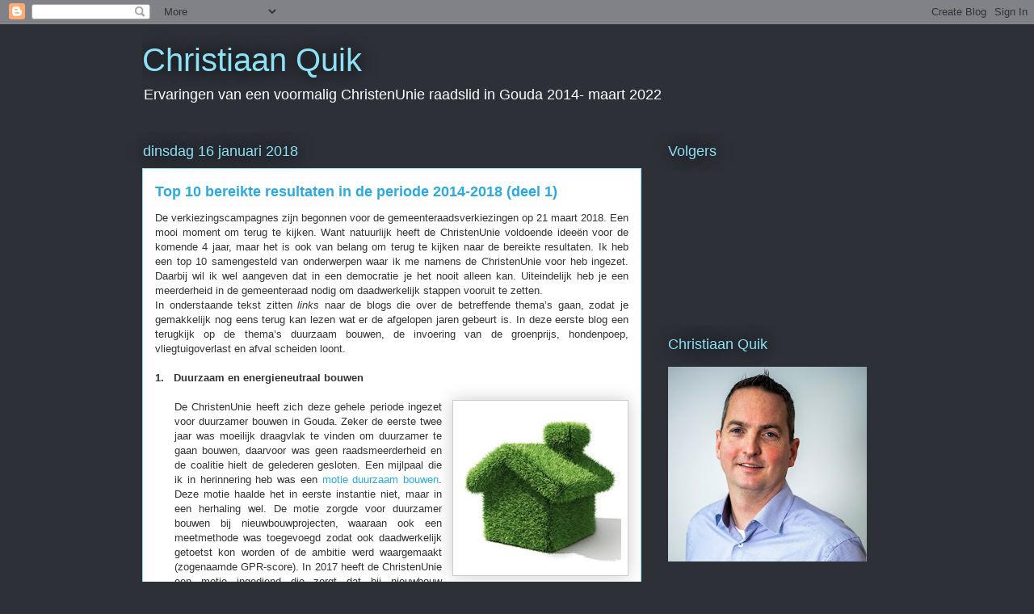

--- FILE ---
content_type: text/html; charset=UTF-8
request_url: http://christiaanquik.blogspot.com/2018/01/top-10-bereikte-resultaten-in-de.html
body_size: 16591
content:
<!DOCTYPE html>
<html class='v2' dir='ltr' lang='nl'>
<head>
<link href='https://www.blogger.com/static/v1/widgets/335934321-css_bundle_v2.css' rel='stylesheet' type='text/css'/>
<meta content='width=1100' name='viewport'/>
<meta content='text/html; charset=UTF-8' http-equiv='Content-Type'/>
<meta content='blogger' name='generator'/>
<link href='http://christiaanquik.blogspot.com/favicon.ico' rel='icon' type='image/x-icon'/>
<link href='http://christiaanquik.blogspot.com/2018/01/top-10-bereikte-resultaten-in-de.html' rel='canonical'/>
<link rel="alternate" type="application/atom+xml" title="Christiaan Quik - Atom" href="http://christiaanquik.blogspot.com/feeds/posts/default" />
<link rel="alternate" type="application/rss+xml" title="Christiaan Quik - RSS" href="http://christiaanquik.blogspot.com/feeds/posts/default?alt=rss" />
<link rel="service.post" type="application/atom+xml" title="Christiaan Quik - Atom" href="https://www.blogger.com/feeds/4309811991917756831/posts/default" />

<link rel="alternate" type="application/atom+xml" title="Christiaan Quik - Atom" href="http://christiaanquik.blogspot.com/feeds/2870701668549267386/comments/default" />
<!--Can't find substitution for tag [blog.ieCssRetrofitLinks]-->
<link href='https://blogger.googleusercontent.com/img/b/R29vZ2xl/AVvXsEgELdKSgDUxAwU6VaQ7JzsEL-99fNw5koZ3LgXgNNAFbmr_Xw_y7q7tSXMHtTXdH0WRmLAHeONaBmmvIXe-E8zP8tVQQJq3OP0LkxUchLC7hoW8Yl6AvXIoZxhNkAGX80nzuTk2KyPfM3Q-/s200/groen+huis.jpg' rel='image_src'/>
<meta content='http://christiaanquik.blogspot.com/2018/01/top-10-bereikte-resultaten-in-de.html' property='og:url'/>
<meta content='Top 10 bereikte resultaten in de periode 2014-2018 (deel 1)' property='og:title'/>
<meta content=' De verkiezingscampagnes zijn begonnen voor de gemeenteraadsverkiezingen op 21 maart 2018. Een mooi moment om terug te kijken. Want natuurli...' property='og:description'/>
<meta content='https://blogger.googleusercontent.com/img/b/R29vZ2xl/AVvXsEgELdKSgDUxAwU6VaQ7JzsEL-99fNw5koZ3LgXgNNAFbmr_Xw_y7q7tSXMHtTXdH0WRmLAHeONaBmmvIXe-E8zP8tVQQJq3OP0LkxUchLC7hoW8Yl6AvXIoZxhNkAGX80nzuTk2KyPfM3Q-/w1200-h630-p-k-no-nu/groen+huis.jpg' property='og:image'/>
<title>Christiaan Quik: Top 10 bereikte resultaten in de periode 2014-2018 (deel 1)</title>
<style id='page-skin-1' type='text/css'><!--
/*
-----------------------------------------------
Blogger Template Style
Name:     Awesome Inc.
Designer: Tina Chen
URL:      tinachen.org
----------------------------------------------- */
/* Content
----------------------------------------------- */
body {
font: normal normal 13px Arial, Tahoma, Helvetica, FreeSans, sans-serif;
color: #333333;
background: #2d3037 none repeat scroll top left;
}
html body .content-outer {
min-width: 0;
max-width: 100%;
width: 100%;
}
a:link {
text-decoration: none;
color: #29aae1;
}
a:visited {
text-decoration: none;
color: #015782;
}
a:hover {
text-decoration: underline;
color: #29aae1;
}
.body-fauxcolumn-outer .cap-top {
position: absolute;
z-index: 1;
height: 276px;
width: 100%;
background: transparent none repeat-x scroll top left;
_background-image: none;
}
/* Columns
----------------------------------------------- */
.content-inner {
padding: 0;
}
.header-inner .section {
margin: 0 16px;
}
.tabs-inner .section {
margin: 0 16px;
}
.main-inner {
padding-top: 55px;
}
.main-inner .column-center-inner,
.main-inner .column-left-inner,
.main-inner .column-right-inner {
padding: 0 5px;
}
*+html body .main-inner .column-center-inner {
margin-top: -55px;
}
#layout .main-inner .column-center-inner {
margin-top: 0;
}
/* Header
----------------------------------------------- */
.header-outer {
margin: 0 0 15px 0;
background: transparent none repeat scroll 0 0;
}
.Header h1 {
font: normal normal 40px Arial, Tahoma, Helvetica, FreeSans, sans-serif;
color: #8ce1f5;
text-shadow: 0 0 20px #000000;
}
.Header h1 a {
color: #8ce1f5;
}
.Header .description {
font: normal normal 18px Arial, Tahoma, Helvetica, FreeSans, sans-serif;
color: #ffffff;
}
.header-inner .Header .titlewrapper,
.header-inner .Header .descriptionwrapper {
padding-left: 0;
padding-right: 0;
margin-bottom: 0;
}
.header-inner .Header .titlewrapper {
padding-top: 22px;
}
/* Tabs
----------------------------------------------- */
.tabs-outer {
overflow: hidden;
position: relative;
background: #29aae1 url(//www.blogblog.com/1kt/awesomeinc/tabs_gradient_light.png) repeat scroll 0 0;
}
#layout .tabs-outer {
overflow: visible;
}
.tabs-cap-top, .tabs-cap-bottom {
position: absolute;
width: 100%;
border-top: 1px solid #2d3037;
}
.tabs-cap-bottom {
bottom: 0;
}
.tabs-inner .widget li a {
display: inline-block;
margin: 0;
padding: .6em 1.5em;
font: normal normal 13px Arial, Tahoma, Helvetica, FreeSans, sans-serif;
color: #ffffff;
border-top: 1px solid #2d3037;
border-bottom: 1px solid #2d3037;
border-left: 1px solid #2d3037;
height: 16px;
line-height: 16px;
}
.tabs-inner .widget li:last-child a {
border-right: 1px solid #2d3037;
}
.tabs-inner .widget li.selected a, .tabs-inner .widget li a:hover {
background: #01689c url(//www.blogblog.com/1kt/awesomeinc/tabs_gradient_light.png) repeat-x scroll 0 -100px;
color: #ffffff;
}
/* Headings
----------------------------------------------- */
h2 {
font: normal normal 18px Arial, Tahoma, Helvetica, FreeSans, sans-serif;
color: #8ce1f5;
}
/* Widgets
----------------------------------------------- */
.main-inner .section {
margin: 0 27px;
padding: 0;
}
.main-inner .column-left-outer,
.main-inner .column-right-outer {
margin-top: -3.3em;
}
#layout .main-inner .column-left-outer,
#layout .main-inner .column-right-outer {
margin-top: 0;
}
.main-inner .column-left-inner,
.main-inner .column-right-inner {
background: transparent none repeat 0 0;
-moz-box-shadow: 0 0 0 rgba(0, 0, 0, .2);
-webkit-box-shadow: 0 0 0 rgba(0, 0, 0, .2);
-goog-ms-box-shadow: 0 0 0 rgba(0, 0, 0, .2);
box-shadow: 0 0 0 rgba(0, 0, 0, .2);
-moz-border-radius: 0;
-webkit-border-radius: 0;
-goog-ms-border-radius: 0;
border-radius: 0;
}
#layout .main-inner .column-left-inner,
#layout .main-inner .column-right-inner {
margin-top: 0;
}
.sidebar .widget {
font: normal normal 13px Arial, Tahoma, Helvetica, FreeSans, sans-serif;
color: #ffffff;
}
.sidebar .widget a:link {
color: #29aae1;
}
.sidebar .widget a:visited {
color: #015782;
}
.sidebar .widget a:hover {
color: #29aae1;
}
.sidebar .widget h2 {
text-shadow: 0 0 20px #000000;
}
.main-inner .widget {
background-color: transparent;
border: 1px solid transparent;
padding: 0 0 15px;
margin: 20px -16px;
-moz-box-shadow: 0 0 0 rgba(0, 0, 0, .2);
-webkit-box-shadow: 0 0 0 rgba(0, 0, 0, .2);
-goog-ms-box-shadow: 0 0 0 rgba(0, 0, 0, .2);
box-shadow: 0 0 0 rgba(0, 0, 0, .2);
-moz-border-radius: 0;
-webkit-border-radius: 0;
-goog-ms-border-radius: 0;
border-radius: 0;
}
.main-inner .widget h2 {
margin: 0 -0;
padding: .6em 0 .5em;
border-bottom: 1px solid transparent;
}
.footer-inner .widget h2 {
padding: 0 0 .4em;
border-bottom: 1px solid transparent;
}
.main-inner .widget h2 + div, .footer-inner .widget h2 + div {
border-top: 0 solid transparent;
padding-top: 8px;
}
.main-inner .widget .widget-content {
margin: 0 -0;
padding: 7px 0 0;
}
.main-inner .widget ul, .main-inner .widget #ArchiveList ul.flat {
margin: -8px -15px 0;
padding: 0;
list-style: none;
}
.main-inner .widget #ArchiveList {
margin: -8px 0 0;
}
.main-inner .widget ul li, .main-inner .widget #ArchiveList ul.flat li {
padding: .5em 15px;
text-indent: 0;
color: #ffffff;
border-top: 0 solid transparent;
border-bottom: 1px solid transparent;
}
.main-inner .widget #ArchiveList ul li {
padding-top: .25em;
padding-bottom: .25em;
}
.main-inner .widget ul li:first-child, .main-inner .widget #ArchiveList ul.flat li:first-child {
border-top: none;
}
.main-inner .widget ul li:last-child, .main-inner .widget #ArchiveList ul.flat li:last-child {
border-bottom: none;
}
.post-body {
position: relative;
}
.main-inner .widget .post-body ul {
padding: 0 2.5em;
margin: .5em 0;
list-style: disc;
}
.main-inner .widget .post-body ul li {
padding: 0.25em 0;
margin-bottom: .25em;
color: #333333;
border: none;
}
.footer-inner .widget ul {
padding: 0;
list-style: none;
}
.widget .zippy {
color: #ffffff;
}
/* Posts
----------------------------------------------- */
body .main-inner .Blog {
padding: 0;
margin-bottom: 1em;
background-color: transparent;
border: none;
-moz-box-shadow: 0 0 0 rgba(0, 0, 0, 0);
-webkit-box-shadow: 0 0 0 rgba(0, 0, 0, 0);
-goog-ms-box-shadow: 0 0 0 rgba(0, 0, 0, 0);
box-shadow: 0 0 0 rgba(0, 0, 0, 0);
}
.main-inner .section:last-child .Blog:last-child {
padding: 0;
margin-bottom: 1em;
}
.main-inner .widget h2.date-header {
margin: 0 -15px 1px;
padding: 0 0 0 0;
font: normal normal 18px Arial, Tahoma, Helvetica, FreeSans, sans-serif;
color: #8ce1f5;
background: transparent none no-repeat fixed center center;
border-top: 0 solid transparent;
border-bottom: 1px solid transparent;
-moz-border-radius-topleft: 0;
-moz-border-radius-topright: 0;
-webkit-border-top-left-radius: 0;
-webkit-border-top-right-radius: 0;
border-top-left-radius: 0;
border-top-right-radius: 0;
position: absolute;
bottom: 100%;
left: 0;
text-shadow: 0 0 20px #000000;
}
.main-inner .widget h2.date-header span {
font: normal normal 18px Arial, Tahoma, Helvetica, FreeSans, sans-serif;
display: block;
padding: .5em 15px;
border-left: 0 solid transparent;
border-right: 0 solid transparent;
}
.date-outer {
position: relative;
margin: 55px 0 20px;
padding: 0 15px;
background-color: #ffffff;
border: 1px solid #8ce1f5;
-moz-box-shadow: 0 0 0 rgba(0, 0, 0, .2);
-webkit-box-shadow: 0 0 0 rgba(0, 0, 0, .2);
-goog-ms-box-shadow: 0 0 0 rgba(0, 0, 0, .2);
box-shadow: 0 0 0 rgba(0, 0, 0, .2);
-moz-border-radius: 0;
-webkit-border-radius: 0;
-goog-ms-border-radius: 0;
border-radius: 0;
}
.date-outer:first-child {
margin-top: 0;
}
.date-outer:last-child {
margin-bottom: 0;
-moz-border-radius-bottomleft: 0;
-moz-border-radius-bottomright: 0;
-webkit-border-bottom-left-radius: 0;
-webkit-border-bottom-right-radius: 0;
-goog-ms-border-bottom-left-radius: 0;
-goog-ms-border-bottom-right-radius: 0;
border-bottom-left-radius: 0;
border-bottom-right-radius: 0;
}
.date-posts {
margin: 0 -0;
padding: 0 0;
clear: both;
}
.post-outer, .inline-ad {
border-top: 1px solid #8ce1f5;
margin: 0 -0;
padding: 15px 0;
}
.post-outer {
padding-bottom: 10px;
}
.post-outer:first-child {
padding-top: 10px;
border-top: none;
}
.post-outer:last-child, .inline-ad:last-child {
border-bottom: none;
}
.post-body {
position: relative;
}
.post-body img {
padding: 8px;
background: #ffffff;
border: 1px solid #cccccc;
-moz-box-shadow: 0 0 20px rgba(0, 0, 0, .2);
-webkit-box-shadow: 0 0 20px rgba(0, 0, 0, .2);
box-shadow: 0 0 20px rgba(0, 0, 0, .2);
-moz-border-radius: 0;
-webkit-border-radius: 0;
border-radius: 0;
}
h3.post-title, h4 {
font: normal bold 18px Arial, Tahoma, Helvetica, FreeSans, sans-serif;
color: #29aae1;
}
h3.post-title a {
font: normal bold 18px Arial, Tahoma, Helvetica, FreeSans, sans-serif;
color: #29aae1;
}
h3.post-title a:hover {
color: #29aae1;
text-decoration: underline;
}
.post-header {
margin: 0 0 1em;
}
.post-body {
line-height: 1.4;
}
.post-outer h2 {
color: #333333;
}
.post-footer {
margin: 1.5em 0 0;
}
#blog-pager {
padding: 15px;
font-size: 120%;
background-color: transparent;
border: 1px solid transparent;
-moz-box-shadow: 0 0 0 rgba(0, 0, 0, .2);
-webkit-box-shadow: 0 0 0 rgba(0, 0, 0, .2);
-goog-ms-box-shadow: 0 0 0 rgba(0, 0, 0, .2);
box-shadow: 0 0 0 rgba(0, 0, 0, .2);
-moz-border-radius: 0;
-webkit-border-radius: 0;
-goog-ms-border-radius: 0;
border-radius: 0;
-moz-border-radius-topleft: 0;
-moz-border-radius-topright: 0;
-webkit-border-top-left-radius: 0;
-webkit-border-top-right-radius: 0;
-goog-ms-border-top-left-radius: 0;
-goog-ms-border-top-right-radius: 0;
border-top-left-radius: 0;
border-top-right-radius-topright: 0;
margin-top: 0;
}
.blog-feeds, .post-feeds {
margin: 1em 0;
text-align: center;
color: #ffffff;
}
.blog-feeds a, .post-feeds a {
color: #29aae1;
}
.blog-feeds a:visited, .post-feeds a:visited {
color: #015782;
}
.blog-feeds a:hover, .post-feeds a:hover {
color: #29aae1;
}
.post-outer .comments {
margin-top: 2em;
}
/* Comments
----------------------------------------------- */
.comments .comments-content .icon.blog-author {
background-repeat: no-repeat;
background-image: url([data-uri]);
}
.comments .comments-content .loadmore a {
border-top: 1px solid #2d3037;
border-bottom: 1px solid #2d3037;
}
.comments .continue {
border-top: 2px solid #2d3037;
}
/* Footer
----------------------------------------------- */
.footer-outer {
margin: -0 0 -1px;
padding: 0 0 0;
color: #ffffff;
overflow: hidden;
}
.footer-fauxborder-left {
border-top: 1px solid transparent;
background: transparent none repeat scroll 0 0;
-moz-box-shadow: 0 0 0 rgba(0, 0, 0, .2);
-webkit-box-shadow: 0 0 0 rgba(0, 0, 0, .2);
-goog-ms-box-shadow: 0 0 0 rgba(0, 0, 0, .2);
box-shadow: 0 0 0 rgba(0, 0, 0, .2);
margin: 0 -0;
}
/* Mobile
----------------------------------------------- */
body.mobile {
background-size: auto;
}
.mobile .body-fauxcolumn-outer {
background: transparent none repeat scroll top left;
}
*+html body.mobile .main-inner .column-center-inner {
margin-top: 0;
}
.mobile .main-inner .widget {
padding: 0 0 15px;
}
.mobile .main-inner .widget h2 + div,
.mobile .footer-inner .widget h2 + div {
border-top: none;
padding-top: 0;
}
.mobile .footer-inner .widget h2 {
padding: 0.5em 0;
border-bottom: none;
}
.mobile .main-inner .widget .widget-content {
margin: 0;
padding: 7px 0 0;
}
.mobile .main-inner .widget ul,
.mobile .main-inner .widget #ArchiveList ul.flat {
margin: 0 -15px 0;
}
.mobile .main-inner .widget h2.date-header {
left: 0;
}
.mobile .date-header span {
padding: 0.4em 0;
}
.mobile .date-outer:first-child {
margin-bottom: 0;
border: 1px solid #8ce1f5;
-moz-border-radius-topleft: 0;
-moz-border-radius-topright: 0;
-webkit-border-top-left-radius: 0;
-webkit-border-top-right-radius: 0;
-goog-ms-border-top-left-radius: 0;
-goog-ms-border-top-right-radius: 0;
border-top-left-radius: 0;
border-top-right-radius: 0;
}
.mobile .date-outer {
border-color: #8ce1f5;
border-width: 0 1px 1px;
}
.mobile .date-outer:last-child {
margin-bottom: 0;
}
.mobile .main-inner {
padding: 0;
}
.mobile .header-inner .section {
margin: 0;
}
.mobile .post-outer, .mobile .inline-ad {
padding: 5px 0;
}
.mobile .tabs-inner .section {
margin: 0 10px;
}
.mobile .main-inner .widget h2 {
margin: 0;
padding: 0;
}
.mobile .main-inner .widget h2.date-header span {
padding: 0;
}
.mobile .main-inner .widget .widget-content {
margin: 0;
padding: 7px 0 0;
}
.mobile #blog-pager {
border: 1px solid transparent;
background: transparent none repeat scroll 0 0;
}
.mobile .main-inner .column-left-inner,
.mobile .main-inner .column-right-inner {
background: transparent none repeat 0 0;
-moz-box-shadow: none;
-webkit-box-shadow: none;
-goog-ms-box-shadow: none;
box-shadow: none;
}
.mobile .date-posts {
margin: 0;
padding: 0;
}
.mobile .footer-fauxborder-left {
margin: 0;
border-top: inherit;
}
.mobile .main-inner .section:last-child .Blog:last-child {
margin-bottom: 0;
}
.mobile-index-contents {
color: #333333;
}
.mobile .mobile-link-button {
background: #29aae1 url(//www.blogblog.com/1kt/awesomeinc/tabs_gradient_light.png) repeat scroll 0 0;
}
.mobile-link-button a:link, .mobile-link-button a:visited {
color: #ffffff;
}
.mobile .tabs-inner .PageList .widget-content {
background: transparent;
border-top: 1px solid;
border-color: #2d3037;
color: #ffffff;
}
.mobile .tabs-inner .PageList .widget-content .pagelist-arrow {
border-left: 1px solid #2d3037;
}

--></style>
<style id='template-skin-1' type='text/css'><!--
body {
min-width: 960px;
}
.content-outer, .content-fauxcolumn-outer, .region-inner {
min-width: 960px;
max-width: 960px;
_width: 960px;
}
.main-inner .columns {
padding-left: 0;
padding-right: 310px;
}
.main-inner .fauxcolumn-center-outer {
left: 0;
right: 310px;
/* IE6 does not respect left and right together */
_width: expression(this.parentNode.offsetWidth -
parseInt("0") -
parseInt("310px") + 'px');
}
.main-inner .fauxcolumn-left-outer {
width: 0;
}
.main-inner .fauxcolumn-right-outer {
width: 310px;
}
.main-inner .column-left-outer {
width: 0;
right: 100%;
margin-left: -0;
}
.main-inner .column-right-outer {
width: 310px;
margin-right: -310px;
}
#layout {
min-width: 0;
}
#layout .content-outer {
min-width: 0;
width: 800px;
}
#layout .region-inner {
min-width: 0;
width: auto;
}
body#layout div.add_widget {
padding: 8px;
}
body#layout div.add_widget a {
margin-left: 32px;
}
--></style>
<script type='text/javascript'>
        (function(i,s,o,g,r,a,m){i['GoogleAnalyticsObject']=r;i[r]=i[r]||function(){
        (i[r].q=i[r].q||[]).push(arguments)},i[r].l=1*new Date();a=s.createElement(o),
        m=s.getElementsByTagName(o)[0];a.async=1;a.src=g;m.parentNode.insertBefore(a,m)
        })(window,document,'script','https://www.google-analytics.com/analytics.js','ga');
        ga('create', 'UA-64976223-1', 'auto', 'blogger');
        ga('blogger.send', 'pageview');
      </script>
<link href='https://www.blogger.com/dyn-css/authorization.css?targetBlogID=4309811991917756831&amp;zx=969ad38e-494d-44c0-8ffd-cc7117044a27' media='none' onload='if(media!=&#39;all&#39;)media=&#39;all&#39;' rel='stylesheet'/><noscript><link href='https://www.blogger.com/dyn-css/authorization.css?targetBlogID=4309811991917756831&amp;zx=969ad38e-494d-44c0-8ffd-cc7117044a27' rel='stylesheet'/></noscript>
<meta name='google-adsense-platform-account' content='ca-host-pub-1556223355139109'/>
<meta name='google-adsense-platform-domain' content='blogspot.com'/>

</head>
<body class='loading variant-icy'>
<div class='navbar section' id='navbar' name='Navbar'><div class='widget Navbar' data-version='1' id='Navbar1'><script type="text/javascript">
    function setAttributeOnload(object, attribute, val) {
      if(window.addEventListener) {
        window.addEventListener('load',
          function(){ object[attribute] = val; }, false);
      } else {
        window.attachEvent('onload', function(){ object[attribute] = val; });
      }
    }
  </script>
<div id="navbar-iframe-container"></div>
<script type="text/javascript" src="https://apis.google.com/js/platform.js"></script>
<script type="text/javascript">
      gapi.load("gapi.iframes:gapi.iframes.style.bubble", function() {
        if (gapi.iframes && gapi.iframes.getContext) {
          gapi.iframes.getContext().openChild({
              url: 'https://www.blogger.com/navbar/4309811991917756831?po\x3d2870701668549267386\x26origin\x3dhttp://christiaanquik.blogspot.com',
              where: document.getElementById("navbar-iframe-container"),
              id: "navbar-iframe"
          });
        }
      });
    </script><script type="text/javascript">
(function() {
var script = document.createElement('script');
script.type = 'text/javascript';
script.src = '//pagead2.googlesyndication.com/pagead/js/google_top_exp.js';
var head = document.getElementsByTagName('head')[0];
if (head) {
head.appendChild(script);
}})();
</script>
</div></div>
<div class='body-fauxcolumns'>
<div class='fauxcolumn-outer body-fauxcolumn-outer'>
<div class='cap-top'>
<div class='cap-left'></div>
<div class='cap-right'></div>
</div>
<div class='fauxborder-left'>
<div class='fauxborder-right'></div>
<div class='fauxcolumn-inner'>
</div>
</div>
<div class='cap-bottom'>
<div class='cap-left'></div>
<div class='cap-right'></div>
</div>
</div>
</div>
<div class='content'>
<div class='content-fauxcolumns'>
<div class='fauxcolumn-outer content-fauxcolumn-outer'>
<div class='cap-top'>
<div class='cap-left'></div>
<div class='cap-right'></div>
</div>
<div class='fauxborder-left'>
<div class='fauxborder-right'></div>
<div class='fauxcolumn-inner'>
</div>
</div>
<div class='cap-bottom'>
<div class='cap-left'></div>
<div class='cap-right'></div>
</div>
</div>
</div>
<div class='content-outer'>
<div class='content-cap-top cap-top'>
<div class='cap-left'></div>
<div class='cap-right'></div>
</div>
<div class='fauxborder-left content-fauxborder-left'>
<div class='fauxborder-right content-fauxborder-right'></div>
<div class='content-inner'>
<header>
<div class='header-outer'>
<div class='header-cap-top cap-top'>
<div class='cap-left'></div>
<div class='cap-right'></div>
</div>
<div class='fauxborder-left header-fauxborder-left'>
<div class='fauxborder-right header-fauxborder-right'></div>
<div class='region-inner header-inner'>
<div class='header section' id='header' name='Koptekst'><div class='widget Header' data-version='1' id='Header1'>
<div id='header-inner'>
<div class='titlewrapper'>
<h1 class='title'>
<a href='http://christiaanquik.blogspot.com/'>
Christiaan Quik
</a>
</h1>
</div>
<div class='descriptionwrapper'>
<p class='description'><span>Ervaringen van een voormalig ChristenUnie raadslid in Gouda 2014- maart 2022</span></p>
</div>
</div>
</div></div>
</div>
</div>
<div class='header-cap-bottom cap-bottom'>
<div class='cap-left'></div>
<div class='cap-right'></div>
</div>
</div>
</header>
<div class='tabs-outer'>
<div class='tabs-cap-top cap-top'>
<div class='cap-left'></div>
<div class='cap-right'></div>
</div>
<div class='fauxborder-left tabs-fauxborder-left'>
<div class='fauxborder-right tabs-fauxborder-right'></div>
<div class='region-inner tabs-inner'>
<div class='tabs no-items section' id='crosscol' name='Alle kolommen'></div>
<div class='tabs no-items section' id='crosscol-overflow' name='Cross-Column 2'></div>
</div>
</div>
<div class='tabs-cap-bottom cap-bottom'>
<div class='cap-left'></div>
<div class='cap-right'></div>
</div>
</div>
<div class='main-outer'>
<div class='main-cap-top cap-top'>
<div class='cap-left'></div>
<div class='cap-right'></div>
</div>
<div class='fauxborder-left main-fauxborder-left'>
<div class='fauxborder-right main-fauxborder-right'></div>
<div class='region-inner main-inner'>
<div class='columns fauxcolumns'>
<div class='fauxcolumn-outer fauxcolumn-center-outer'>
<div class='cap-top'>
<div class='cap-left'></div>
<div class='cap-right'></div>
</div>
<div class='fauxborder-left'>
<div class='fauxborder-right'></div>
<div class='fauxcolumn-inner'>
</div>
</div>
<div class='cap-bottom'>
<div class='cap-left'></div>
<div class='cap-right'></div>
</div>
</div>
<div class='fauxcolumn-outer fauxcolumn-left-outer'>
<div class='cap-top'>
<div class='cap-left'></div>
<div class='cap-right'></div>
</div>
<div class='fauxborder-left'>
<div class='fauxborder-right'></div>
<div class='fauxcolumn-inner'>
</div>
</div>
<div class='cap-bottom'>
<div class='cap-left'></div>
<div class='cap-right'></div>
</div>
</div>
<div class='fauxcolumn-outer fauxcolumn-right-outer'>
<div class='cap-top'>
<div class='cap-left'></div>
<div class='cap-right'></div>
</div>
<div class='fauxborder-left'>
<div class='fauxborder-right'></div>
<div class='fauxcolumn-inner'>
</div>
</div>
<div class='cap-bottom'>
<div class='cap-left'></div>
<div class='cap-right'></div>
</div>
</div>
<!-- corrects IE6 width calculation -->
<div class='columns-inner'>
<div class='column-center-outer'>
<div class='column-center-inner'>
<div class='main section' id='main' name='Algemeen'><div class='widget Blog' data-version='1' id='Blog1'>
<div class='blog-posts hfeed'>

          <div class="date-outer">
        
<h2 class='date-header'><span>dinsdag 16 januari 2018</span></h2>

          <div class="date-posts">
        
<div class='post-outer'>
<div class='post hentry uncustomized-post-template' itemprop='blogPost' itemscope='itemscope' itemtype='http://schema.org/BlogPosting'>
<meta content='https://blogger.googleusercontent.com/img/b/R29vZ2xl/AVvXsEgELdKSgDUxAwU6VaQ7JzsEL-99fNw5koZ3LgXgNNAFbmr_Xw_y7q7tSXMHtTXdH0WRmLAHeONaBmmvIXe-E8zP8tVQQJq3OP0LkxUchLC7hoW8Yl6AvXIoZxhNkAGX80nzuTk2KyPfM3Q-/s200/groen+huis.jpg' itemprop='image_url'/>
<meta content='4309811991917756831' itemprop='blogId'/>
<meta content='2870701668549267386' itemprop='postId'/>
<a name='2870701668549267386'></a>
<h3 class='post-title entry-title' itemprop='name'>
Top 10 bereikte resultaten in de periode 2014-2018 (deel 1)
</h3>
<div class='post-header'>
<div class='post-header-line-1'></div>
</div>
<div class='post-body entry-content' id='post-body-2870701668549267386' itemprop='description articleBody'>
<div style="text-align: justify;">
<!--[if gte mso 9]><xml>
 <o:OfficeDocumentSettings>
  <o:RelyOnVML/>
  <o:AllowPNG/>
 </o:OfficeDocumentSettings>
</xml><![endif]--><span style="font-size: small;"><span style="font-family: &quot;verdana&quot; , sans-serif;"><span style="line-height: 115%;">De verkiezingscampagnes zijn
begonnen voor de gemeenteraadsverkiezingen op 21 maart 2018. Een mooi moment om
terug te kijken. Want natuurlijk heeft de ChristenUnie voldoende ideeën voor de
komende 4 jaar, maar het is ook van belang om terug te kijken naar de bereikte
resultaten. Ik heb een top 10 samengesteld van onderwerpen waar ik me namens de ChristenUnie voor heb ingezet. Daarbij wil ik wel aangeven dat in een democratie
je het nooit alleen kan. Uiteindelijk heb je een meerderheid in de gemeenteraad
nodig om daadwerkelijk stappen vooruit te zetten.&nbsp;</span></span></span></div>
<div style="text-align: justify;">
<span style="font-size: small;"><span style="font-family: &quot;verdana&quot; , sans-serif;"><span style="line-height: 115%;">In onderstaande tekst zitten
<i>links</i> naar de blogs die over de betreffende thema&#8217;s gaan, zodat je gemakkelijk
nog eens terug kan lezen wat er de afgelopen jaren gebeurt is. In deze eerste
blog een terugkijk op de thema&#8217;s duurzaam bouwen, de invoering van de
groenprijs, hondenpoep, vliegtuigoverlast en afval scheiden loont. </span></span></span></div>
<span style="font-size: small;"><span style="font-family: &quot;verdana&quot; , sans-serif;">

</span></span><br />
<div class="MsoListParagraph" style="margin-left: 18pt; text-align: justify; text-indent: -18pt;">
<span style="font-size: small;"><span style="font-family: &quot;verdana&quot; , sans-serif;"><b>1.<span style="font-feature-settings: normal; font-kerning: auto; font-language-override: normal; font-size-adjust: none; font-stretch: normal; font-variant: normal; font-weight: normal; line-height: normal;">&nbsp;&nbsp; </span></b><b>Duurzaam en energieneutraal bouwen</b></span></span></div>
<span style="font-size: small;"><span style="font-family: &quot;verdana&quot; , sans-serif;">

</span></span><br />
<div class="MsoListParagraph" style="margin-left: 18pt; text-align: justify;">
<a href="https://blogger.googleusercontent.com/img/b/R29vZ2xl/AVvXsEgELdKSgDUxAwU6VaQ7JzsEL-99fNw5koZ3LgXgNNAFbmr_Xw_y7q7tSXMHtTXdH0WRmLAHeONaBmmvIXe-E8zP8tVQQJq3OP0LkxUchLC7hoW8Yl6AvXIoZxhNkAGX80nzuTk2KyPfM3Q-/s1600/groen+huis.jpg" imageanchor="1" style="clear: right; float: right; margin-bottom: 1em; margin-left: 1em;"><img border="0" data-original-height="274" data-original-width="274" height="200" src="https://blogger.googleusercontent.com/img/b/R29vZ2xl/AVvXsEgELdKSgDUxAwU6VaQ7JzsEL-99fNw5koZ3LgXgNNAFbmr_Xw_y7q7tSXMHtTXdH0WRmLAHeONaBmmvIXe-E8zP8tVQQJq3OP0LkxUchLC7hoW8Yl6AvXIoZxhNkAGX80nzuTk2KyPfM3Q-/s200/groen+huis.jpg" width="200" /></a><span style="font-size: small;"><span style="font-family: &quot;verdana&quot; , sans-serif;">De ChristenUnie heeft zich
deze gehele periode ingezet voor duurzamer bouwen in Gouda. Zeker de eerste
twee jaar was moeilijk draagvlak te vinden om duurzamer te gaan bouwen,
daarvoor was geen raadsmeerderheid en de coalitie hielt de gelederen gesloten. Een
mijlpaal die ik in herinnering heb was een <a href="http://christiaanquik.blogspot.nl/2015/12/we-gaan-duurzamer-bouwen-in-gouda.html">motie duurzaam
bouwen</a>. Deze motie haalde het in eerste instantie niet, maar in een
herhaling wel. De motie zorgde voor duurzamer bouwen bij nieuwbouwprojecten,
waaraan ook een meetmethode was toegevoegd zodat ook daadwerkelijk getoetst kon
worden of de ambitie werd waargemaakt (zogenaamde GPR-score). In 2017 heeft de ChristenUnie een motie ingediend die zorgt dat bij nieuwbouw <a href="http://christiaanquik.blogspot.nl/2017/12/energieneutraal-bouwen-in-gouda.html">energieneutraal
bouwen</a> het
uitgangspunt is.</span></span></div>
<div class="MsoListParagraph" style="margin-left: 18pt; text-align: justify;">
<span style="font-size: small;"><span style="font-family: &quot;verdana&quot; , sans-serif;"></span></span></div>
<br />
<span style="font-size: small;"><span style="font-family: &quot;verdana&quot; , sans-serif;">

</span></span><br />
<div class="MsoListParagraph" style="margin-left: 18pt; text-align: justify; text-indent: -18pt;">
<span style="font-size: small;"><span style="font-family: &quot;verdana&quot; , sans-serif;"><b>2.<span style="font-feature-settings: normal; font-kerning: auto; font-language-override: normal; font-size-adjust: none; font-stretch: normal; font-variant: normal; font-weight: normal; line-height: normal;">&nbsp;&nbsp; </span></b><b>Groenprijs voor burgerinitiatieven</b></span></span></div>
<span style="font-size: small;"><span style="font-family: &quot;verdana&quot; , sans-serif;">

</span></span><br />
<div class="MsoNormal" style="margin-left: 17.4pt; text-align: justify;">
<span style="font-size: small;"><span style="font-family: &quot;verdana&quot; , sans-serif;"><span style="line-height: 115%;">Op 29 april 2015 was een motie van de ChristenUnie hierover in de gemeenteraad
aangenomen. Deze motie riep op om een </span><a href="http://christiaanquik.blogspot.nl/2017/12/goudse-groenprijs-2017-en-de-winnaar-is.html"><span style="line-height: 115%;">jaarlijkse groenprijs</span></a><span style="line-height: 115%;"> te
initiëren voor het beste burgerinitiatief groenonderhoud. Tevens was het doel het
project &#8216;Groen moet je doen&#8217; een impuls te geven door de publiciteit te
vergroten.</span><b><span style="line-height: 115%;"> </span></b><span style="line-height: 115%;">Doel van het invoeren van een
groenprijs was om de mensen die zich vrijwillig inzetten voor een mooier en
groener Gouda in het zonnetje te zetten. En wat tijdens de eerste
prijsuitreiking in 2017 bleek is dat zeker niet het enige wat dit project
oplevert. Op alle drie de locaties waar een groenprijs is uitgedeeld bleek het
met elkaar samenwerken nog belangrijker te zijn!&nbsp;</span></span></span></div>
<div class="MsoNormal" style="margin-left: 17.4pt; text-align: justify;">
<br /></div>
<div class="separator" style="clear: both; text-align: center;">
<a href="https://blogger.googleusercontent.com/img/b/R29vZ2xl/AVvXsEjJACzSumF-y5jKJWofUJWtnZvZi41t0gMdrs2dxUBrw1Sg3p1KFe_de6Rh2o-5QU4VAQtFRSNAwt9yOD83n8LzOohSo6q_mHXZzJl4nSki2VDL_LYeGnKeBZeUkAhii06p5-BVgStad2Xx/s1600/groenprijs.jpg" imageanchor="1" style="margin-left: 1em; margin-right: 1em;"><img border="0" data-original-height="900" data-original-width="1200" height="240" src="https://blogger.googleusercontent.com/img/b/R29vZ2xl/AVvXsEjJACzSumF-y5jKJWofUJWtnZvZi41t0gMdrs2dxUBrw1Sg3p1KFe_de6Rh2o-5QU4VAQtFRSNAwt9yOD83n8LzOohSo6q_mHXZzJl4nSki2VDL_LYeGnKeBZeUkAhii06p5-BVgStad2Xx/s320/groenprijs.jpg" width="320" /></a></div>
<div class="MsoNormal" style="margin-left: 17.4pt; text-align: justify;">
<br /></div>
<span style="font-size: small;"><span style="font-family: &quot;verdana&quot; , sans-serif;">

</span></span><br />
<div class="MsoListParagraph" style="margin-left: 18pt; text-align: justify; text-indent: -18pt;">
<span style="font-size: small;"><span style="font-family: &quot;verdana&quot; , sans-serif;"><b>3.<span style="font-feature-settings: normal; font-kerning: auto; font-language-override: normal; font-size-adjust: none; font-stretch: normal; font-variant: normal; font-weight: normal; line-height: normal;">&nbsp;&nbsp; </span></b><b>Verminderen overlast hondenpoep</b></span></span></div>
<span style="font-size: small;"><span style="font-family: &quot;verdana&quot; , sans-serif;">

</span></span><br />
<div class="MsoListParagraph" style="margin-left: 18pt; text-align: justify;">
<a href="https://blogger.googleusercontent.com/img/b/R29vZ2xl/AVvXsEjl0-1cIiDjJaM5tuTvFnkXlR4DCzAzA8bQuVgv5Xu9Y9b-V2eiX8s2Ovd2CKa5gGpIoBJvM7zRVkivjgW93_l0QAYXjT-daZ-J28vkTAPd7KajQpHTK-Oc3e0UPWj7LzXceINFFlxwA_53/s1600/index.jpg" imageanchor="1" style="clear: right; float: right; margin-bottom: 1em; margin-left: 1em;"><img border="0" data-original-height="605" data-original-width="908" height="133" src="https://blogger.googleusercontent.com/img/b/R29vZ2xl/AVvXsEjl0-1cIiDjJaM5tuTvFnkXlR4DCzAzA8bQuVgv5Xu9Y9b-V2eiX8s2Ovd2CKa5gGpIoBJvM7zRVkivjgW93_l0QAYXjT-daZ-J28vkTAPd7KajQpHTK-Oc3e0UPWj7LzXceINFFlxwA_53/s200/index.jpg" width="200" /></a><span style="font-size: small;"><span style="font-family: &quot;verdana&quot; , sans-serif;">In het voorjaar van 2016 heb
ik namens de ChristenUnie gewerkt aan het project &#8216;kakje in een
zakje&#8217;. </span></span><span style="font-size: small;"><span style="font-family: &quot;verdana&quot; , sans-serif;">We hebben veel reacties gekregen en deze reacties hebben we verwerkt in een kaart waar de
probleemplekken op stonden. Met deze verbeterpunten is de ChristenUnie naar de gemeente
gegaan. </span></span><span style="font-size: small;"><span style="font-family: &quot;verdana&quot; , sans-serif;">Dit heeft geleidt tot een <a href="http://christiaanquik.blogspot.nl/2016/05/kakje-in-een-zakje-wat-kan-er-beter.html">8-tal
verbeterpunten</a>.&nbsp;&nbsp;</span></span><br />
<span style="font-size: small;"><span style="font-family: &quot;verdana&quot; , sans-serif;">&nbsp;Ik heb zelf het idee dat de actie geholpen heeft en de overlast op
sommige plekken verminderd is. Toch heb ik of één van mijn kinderen nog steeds te vaak hondenpoep aan onze schoenen. Wellicht is deze actie in de
komende vier jaar nogmaals nodig, maar ik hoop dat natuurlijk niet!&nbsp;</span></span></div>
<div class="MsoListParagraph" style="margin-left: 18pt; text-align: justify;">
<br /></div>
<span style="font-size: small;"><span style="font-family: &quot;verdana&quot; , sans-serif;">

</span></span><br />
<div class="MsoListParagraph" style="margin-left: 18pt; text-align: justify; text-indent: -18pt;">
<span style="font-size: small;"><span style="font-family: &quot;verdana&quot; , sans-serif;"><b>4.<span style="font-feature-settings: normal; font-kerning: auto; font-language-override: normal; font-size-adjust: none; font-stretch: normal; font-variant: normal; font-weight: normal; line-height: normal;">&nbsp;&nbsp; </span></b><b>Vliegtuigoverlast aangepakt!</b></span></span></div>
<span style="font-size: small;"><span style="font-family: &quot;verdana&quot; , sans-serif;">

</span></span><br />
<div class="MsoListParagraph" style="margin-left: 18pt; text-align: justify;">
<span style="font-size: small;"><span style="font-family: &quot;verdana&quot; , sans-serif;">Vanaf het begin van deze
raadsperiode heeft de ChristenUnie aandacht gevraagd voor <a href="http://christiaanquik.blogspot.nl/2014/09/vliegtuigen-boven-gouda.html">vliegtuigoverlast</a>. Toen ik in blogs hierover begon, vroeg
iedereen zich af of ik niets beters te doen had. Twee jaar later resulteerde
dit onderwerp in een <a href="http://christiaanquik.blogspot.nl/2017/04/vliegtuigen-boven-gouda-zorgen-zijn.html">motie
vliegtuigoverlast van de ChristenUnie waar voldoende steun voor kwam</a>. Voortschrijdend inzicht
zullen we maar zeggen! En we zijn er wat betreft dit onderwerp nog niet, de
overlast neemt steeds verder toe door een toename van vluchten boven Gouda. De ChristenUnie zal zich voor dit onderwerp in blijven zetten!</span></span></div>
<div class="MsoListParagraph" style="margin-left: 18pt; text-align: justify;">
<span style="font-size: small;"><span style="font-family: &quot;verdana&quot; , sans-serif;"></span></span></div>
<div class="separator" style="clear: both; text-align: center;">
<span style="font-size: small;"><a href="https://blogger.googleusercontent.com/img/b/R29vZ2xl/AVvXsEgzjwxWzISzlSdpxr2ycnT30QiFsWFew3z5nvnieNoZ9oEuUDulj55tvp5TBXZ-ZAtyQfOC91euVDlpH4TjPRyrxANfjafy9etOMN2U0Gn8nvyzHXbZ9F6jdGWGzCy_jjmee6KZ2lMO-UsB/s1600/vliegtuig+Theo.jpg" imageanchor="1" style="margin-left: 1em; margin-right: 1em;"><img border="0" data-original-height="1066" data-original-width="1600" height="213" src="https://blogger.googleusercontent.com/img/b/R29vZ2xl/AVvXsEgzjwxWzISzlSdpxr2ycnT30QiFsWFew3z5nvnieNoZ9oEuUDulj55tvp5TBXZ-ZAtyQfOC91euVDlpH4TjPRyrxANfjafy9etOMN2U0Gn8nvyzHXbZ9F6jdGWGzCy_jjmee6KZ2lMO-UsB/s320/vliegtuig+Theo.jpg" width="320" /></a></span></div>
<br />
<span style="font-size: small;"><span style="font-family: &quot;verdana&quot; , sans-serif;">

</span></span><br />
<div class="MsoListParagraph" style="margin-left: 18pt; text-align: justify; text-indent: -18pt;">
<span style="font-size: small;"><span style="font-family: &quot;verdana&quot; , sans-serif;"><b>5.<span style="font-feature-settings: normal; font-kerning: auto; font-language-override: normal; font-size-adjust: none; font-stretch: normal; font-variant: normal; font-weight: normal; line-height: normal;">&nbsp;&nbsp;
</span></b><b>Afval
scheiden loont</b></span></span></div>
<span style="font-size: small;"><span style="font-family: &quot;verdana&quot; , sans-serif;">

</span></span><br />
<div class="MsoListParagraph" style="margin-left: 18pt; text-align: justify;">
<a href="https://blogger.googleusercontent.com/img/b/R29vZ2xl/AVvXsEhZZQWLTa5dP67__e4X1ximYJGq-YuK_y3dYZ_GwYlGSgF9Pzj-7z7BfHSlyHSy8QINyKdBx6SG9aqM-4AsIoGOrARFiwRW18pyAHgMu3tG1jr7oJEK8WIzKUx0wh45dz73u4Prfka0jjBK/s1600/recycle.jpg" imageanchor="1" style="clear: right; float: right; margin-bottom: 1em; margin-left: 1em;"><img border="0" data-original-height="204" data-original-width="204" src="https://blogger.googleusercontent.com/img/b/R29vZ2xl/AVvXsEhZZQWLTa5dP67__e4X1ximYJGq-YuK_y3dYZ_GwYlGSgF9Pzj-7z7BfHSlyHSy8QINyKdBx6SG9aqM-4AsIoGOrARFiwRW18pyAHgMu3tG1jr7oJEK8WIzKUx0wh45dz73u4Prfka0jjBK/s1600/recycle.jpg" /></a><span style="font-size: small;"><span style="font-family: &quot;verdana&quot; , sans-serif;">De ChristenUnie heeft zich
mede ingezet voor het invoeren van <a href="http://christiaanquik.blogspot.nl/2015/10/de-vervuiler-betaald-omgekeerd.html">afval scheiden
loont</a>. Een
goede invoering van dit systeem kan alleen als de communicatie voldoende is en
de afval goed wordt opgehaald. We hebben daar meermaals aandacht voor gevraagd.
Het systeem is goed, de uitvoering en communicatie naar de inwoners kan en moet
beter! </span></span></div>
<span style="font-size: small;"><span style="font-family: &quot;verdana&quot; , sans-serif;">

</span></span><br />
<div class="MsoListParagraph" style="margin-left: 18pt; text-align: justify;">
<span style="font-size: small;"><span style="font-family: &quot;verdana&quot; , sans-serif;">Daarnaast zijn we gekomen met
het idee om bij <a href="http://christiaanquik.blogspot.nl/2015/07/afvalbrengstation-gouda-samen-met.html">het
afvalbrengstation een kringloopwinkel toe te voegen</a>, hebben we aandacht gevraagd
voor <a href="http://christiaanquik.blogspot.nl/2015/09/het-inzamelen-van-kleding-in-gouda-moet.html">kledinginzameling</a> en heb ik met mijn gezin meegedaan aan de
actie <a href="http://christiaanquik.blogspot.nl/2016/03/wij-gaan-voor-100-afvalvrij.html">100 dagen, 100
inwoners, 100% (rest)afvalvrij</a> en <a href="http://christiaanquik.blogspot.nl/2016/04/100-100-100-25-dagen-zonder-afval.html">mijn ervaringen</a> daarover gedeeld.&nbsp;</span></span></div>
<div class="MsoListParagraph" style="margin-left: 18pt; text-align: justify;">
<br /></div>
<span style="font-size: small;"><span style="font-family: &quot;verdana&quot; , sans-serif;">

</span></span><br />
<div class="MsoNormal" style="text-align: justify;">
<b><span style="font-size: small;"><span style="font-family: &quot;verdana&quot; , sans-serif;"><span style="line-height: 115%;">Tot slot</span></span></span></b></div>
<div class="MsoNormal" style="text-align: justify;">
<span style="font-size: small;"><span style="font-family: &quot;verdana&quot; , sans-serif;"><span style="line-height: 115%;">In <a href="http://christiaanquik.blogspot.nl/2018/01/top-10-bereikte-resultaten-in-de_23.html" target="_blank">een tweede blog</a> volgende week nog eens 5 punten waar ik me namens de ChristenUnie voor heb ingezet.</span></span></span></div>
<div style='clear: both;'></div>
</div>
<div class='post-footer'>
<div class='post-footer-line post-footer-line-1'>
<span class='post-author vcard'>
Gepost door
<span class='fn' itemprop='author' itemscope='itemscope' itemtype='http://schema.org/Person'>
<meta content='https://www.blogger.com/profile/14157621871445933628' itemprop='url'/>
<a class='g-profile' href='https://www.blogger.com/profile/14157621871445933628' rel='author' title='author profile'>
<span itemprop='name'>Christiaan Quik</span>
</a>
</span>
</span>
<span class='post-timestamp'>
op
<meta content='http://christiaanquik.blogspot.com/2018/01/top-10-bereikte-resultaten-in-de.html' itemprop='url'/>
<a class='timestamp-link' href='http://christiaanquik.blogspot.com/2018/01/top-10-bereikte-resultaten-in-de.html' rel='bookmark' title='permanent link'><abbr class='published' itemprop='datePublished' title='2018-01-16T19:30:00+01:00'>19:30</abbr></a>
</span>
<span class='post-comment-link'>
</span>
<span class='post-icons'>
<span class='item-control blog-admin pid-8785831'>
<a href='https://www.blogger.com/post-edit.g?blogID=4309811991917756831&postID=2870701668549267386&from=pencil' title='Post bewerken'>
<img alt='' class='icon-action' height='18' src='https://resources.blogblog.com/img/icon18_edit_allbkg.gif' width='18'/>
</a>
</span>
</span>
<div class='post-share-buttons goog-inline-block'>
</div>
</div>
<div class='post-footer-line post-footer-line-2'>
<span class='post-labels'>
</span>
</div>
<div class='post-footer-line post-footer-line-3'>
<span class='post-location'>
</span>
</div>
</div>
</div>
<div class='comments' id='comments'>
<a name='comments'></a>
<h4>Geen opmerkingen:</h4>
<div id='Blog1_comments-block-wrapper'>
<dl class='avatar-comment-indent' id='comments-block'>
</dl>
</div>
<p class='comment-footer'>
<div class='comment-form'>
<a name='comment-form'></a>
<h4 id='comment-post-message'>Een reactie posten</h4>
<p>
</p>
<a href='https://www.blogger.com/comment/frame/4309811991917756831?po=2870701668549267386&hl=nl&saa=85391&origin=http://christiaanquik.blogspot.com' id='comment-editor-src'></a>
<iframe allowtransparency='true' class='blogger-iframe-colorize blogger-comment-from-post' frameborder='0' height='410px' id='comment-editor' name='comment-editor' src='' width='100%'></iframe>
<script src='https://www.blogger.com/static/v1/jsbin/2830521187-comment_from_post_iframe.js' type='text/javascript'></script>
<script type='text/javascript'>
      BLOG_CMT_createIframe('https://www.blogger.com/rpc_relay.html');
    </script>
</div>
</p>
</div>
</div>

        </div></div>
      
</div>
<div class='blog-pager' id='blog-pager'>
<span id='blog-pager-newer-link'>
<a class='blog-pager-newer-link' href='http://christiaanquik.blogspot.com/2018/01/top-10-bereikte-resultaten-in-de_23.html' id='Blog1_blog-pager-newer-link' title='Nieuwere post'>Nieuwere post</a>
</span>
<span id='blog-pager-older-link'>
<a class='blog-pager-older-link' href='http://christiaanquik.blogspot.com/2018/01/ja-ja-sticker-in-2018-ook-in-gouda.html' id='Blog1_blog-pager-older-link' title='Oudere post'>Oudere post</a>
</span>
<a class='home-link' href='http://christiaanquik.blogspot.com/'>Homepage</a>
</div>
<div class='clear'></div>
<div class='post-feeds'>
<div class='feed-links'>
Abonneren op:
<a class='feed-link' href='http://christiaanquik.blogspot.com/feeds/2870701668549267386/comments/default' target='_blank' type='application/atom+xml'>Reacties posten (Atom)</a>
</div>
</div>
</div></div>
</div>
</div>
<div class='column-left-outer'>
<div class='column-left-inner'>
<aside>
</aside>
</div>
</div>
<div class='column-right-outer'>
<div class='column-right-inner'>
<aside>
<div class='sidebar section' id='sidebar-right-1'><div class='widget Followers' data-version='1' id='Followers1'>
<h2 class='title'>Volgers</h2>
<div class='widget-content'>
<div id='Followers1-wrapper'>
<div style='margin-right:2px;'>
<div><script type="text/javascript" src="https://apis.google.com/js/platform.js"></script>
<div id="followers-iframe-container"></div>
<script type="text/javascript">
    window.followersIframe = null;
    function followersIframeOpen(url) {
      gapi.load("gapi.iframes", function() {
        if (gapi.iframes && gapi.iframes.getContext) {
          window.followersIframe = gapi.iframes.getContext().openChild({
            url: url,
            where: document.getElementById("followers-iframe-container"),
            messageHandlersFilter: gapi.iframes.CROSS_ORIGIN_IFRAMES_FILTER,
            messageHandlers: {
              '_ready': function(obj) {
                window.followersIframe.getIframeEl().height = obj.height;
              },
              'reset': function() {
                window.followersIframe.close();
                followersIframeOpen("https://www.blogger.com/followers/frame/4309811991917756831?colors\x3dCgt0cmFuc3BhcmVudBILdHJhbnNwYXJlbnQaByMzMzMzMzMiByMyOWFhZTEqByMyZDMwMzcyByM4Y2UxZjU6ByMzMzMzMzNCByMyOWFhZTFKByNmZmZmZmZSByMyOWFhZTFaC3RyYW5zcGFyZW50\x26pageSize\x3d21\x26hl\x3dnl\x26origin\x3dhttp://christiaanquik.blogspot.com");
              },
              'open': function(url) {
                window.followersIframe.close();
                followersIframeOpen(url);
              }
            }
          });
        }
      });
    }
    followersIframeOpen("https://www.blogger.com/followers/frame/4309811991917756831?colors\x3dCgt0cmFuc3BhcmVudBILdHJhbnNwYXJlbnQaByMzMzMzMzMiByMyOWFhZTEqByMyZDMwMzcyByM4Y2UxZjU6ByMzMzMzMzNCByMyOWFhZTFKByNmZmZmZmZSByMyOWFhZTFaC3RyYW5zcGFyZW50\x26pageSize\x3d21\x26hl\x3dnl\x26origin\x3dhttp://christiaanquik.blogspot.com");
  </script></div>
</div>
</div>
<div class='clear'></div>
</div>
</div><div class='widget Image' data-version='1' id='Image2'>
<h2>Christiaan Quik</h2>
<div class='widget-content'>
<img alt='Christiaan Quik' height='241' id='Image2_img' src='https://blogger.googleusercontent.com/img/b/R29vZ2xl/AVvXsEg5r16riNj6iN_8yFTxv1pxaxqc8kDawAobqJZCiFbq3z4NHPP2srz0vjQwen-MiPWMc12L3yBcaU5e3XtKGRmK2tfQqoKVBK80OR8tjuvY1Gqh0su0togYfB5adOTrho_fgyIJ9p-IRmbQ/s246/FRD_8420.jpg' width='246'/>
<br/>
</div>
<div class='clear'></div>
</div><div class='widget BlogArchive' data-version='1' id='BlogArchive1'>
<h2>Blogarchief</h2>
<div class='widget-content'>
<div id='ArchiveList'>
<div id='BlogArchive1_ArchiveList'>
<select id='BlogArchive1_ArchiveMenu'>
<option value=''>Blogarchief</option>
<option value='http://christiaanquik.blogspot.com/2022/02/'>februari 2022 (1)</option>
<option value='http://christiaanquik.blogspot.com/2021/07/'>juli 2021 (2)</option>
<option value='http://christiaanquik.blogspot.com/2021/04/'>april 2021 (1)</option>
<option value='http://christiaanquik.blogspot.com/2021/03/'>maart 2021 (2)</option>
<option value='http://christiaanquik.blogspot.com/2021/02/'>februari 2021 (2)</option>
<option value='http://christiaanquik.blogspot.com/2021/01/'>januari 2021 (3)</option>
<option value='http://christiaanquik.blogspot.com/2020/12/'>december 2020 (1)</option>
<option value='http://christiaanquik.blogspot.com/2020/11/'>november 2020 (1)</option>
<option value='http://christiaanquik.blogspot.com/2020/10/'>oktober 2020 (3)</option>
<option value='http://christiaanquik.blogspot.com/2020/09/'>september 2020 (1)</option>
<option value='http://christiaanquik.blogspot.com/2020/07/'>juli 2020 (1)</option>
<option value='http://christiaanquik.blogspot.com/2020/06/'>juni 2020 (2)</option>
<option value='http://christiaanquik.blogspot.com/2020/04/'>april 2020 (2)</option>
<option value='http://christiaanquik.blogspot.com/2020/03/'>maart 2020 (3)</option>
<option value='http://christiaanquik.blogspot.com/2020/02/'>februari 2020 (1)</option>
<option value='http://christiaanquik.blogspot.com/2019/11/'>november 2019 (1)</option>
<option value='http://christiaanquik.blogspot.com/2019/10/'>oktober 2019 (2)</option>
<option value='http://christiaanquik.blogspot.com/2019/09/'>september 2019 (2)</option>
<option value='http://christiaanquik.blogspot.com/2019/05/'>mei 2019 (3)</option>
<option value='http://christiaanquik.blogspot.com/2019/04/'>april 2019 (2)</option>
<option value='http://christiaanquik.blogspot.com/2019/03/'>maart 2019 (1)</option>
<option value='http://christiaanquik.blogspot.com/2019/02/'>februari 2019 (3)</option>
<option value='http://christiaanquik.blogspot.com/2018/12/'>december 2018 (2)</option>
<option value='http://christiaanquik.blogspot.com/2018/11/'>november 2018 (2)</option>
<option value='http://christiaanquik.blogspot.com/2018/09/'>september 2018 (4)</option>
<option value='http://christiaanquik.blogspot.com/2018/08/'>augustus 2018 (1)</option>
<option value='http://christiaanquik.blogspot.com/2018/07/'>juli 2018 (2)</option>
<option value='http://christiaanquik.blogspot.com/2018/06/'>juni 2018 (4)</option>
<option value='http://christiaanquik.blogspot.com/2018/04/'>april 2018 (2)</option>
<option value='http://christiaanquik.blogspot.com/2018/03/'>maart 2018 (3)</option>
<option value='http://christiaanquik.blogspot.com/2018/02/'>februari 2018 (3)</option>
<option value='http://christiaanquik.blogspot.com/2018/01/'>januari 2018 (3)</option>
<option value='http://christiaanquik.blogspot.com/2017/12/'>december 2017 (3)</option>
<option value='http://christiaanquik.blogspot.com/2017/11/'>november 2017 (1)</option>
<option value='http://christiaanquik.blogspot.com/2017/10/'>oktober 2017 (3)</option>
<option value='http://christiaanquik.blogspot.com/2017/09/'>september 2017 (2)</option>
<option value='http://christiaanquik.blogspot.com/2017/07/'>juli 2017 (1)</option>
<option value='http://christiaanquik.blogspot.com/2017/06/'>juni 2017 (1)</option>
<option value='http://christiaanquik.blogspot.com/2017/05/'>mei 2017 (1)</option>
<option value='http://christiaanquik.blogspot.com/2017/04/'>april 2017 (1)</option>
<option value='http://christiaanquik.blogspot.com/2017/03/'>maart 2017 (4)</option>
<option value='http://christiaanquik.blogspot.com/2017/02/'>februari 2017 (1)</option>
<option value='http://christiaanquik.blogspot.com/2017/01/'>januari 2017 (1)</option>
<option value='http://christiaanquik.blogspot.com/2016/12/'>december 2016 (1)</option>
<option value='http://christiaanquik.blogspot.com/2016/11/'>november 2016 (2)</option>
<option value='http://christiaanquik.blogspot.com/2016/10/'>oktober 2016 (3)</option>
<option value='http://christiaanquik.blogspot.com/2016/08/'>augustus 2016 (1)</option>
<option value='http://christiaanquik.blogspot.com/2016/06/'>juni 2016 (3)</option>
<option value='http://christiaanquik.blogspot.com/2016/05/'>mei 2016 (3)</option>
<option value='http://christiaanquik.blogspot.com/2016/04/'>april 2016 (1)</option>
<option value='http://christiaanquik.blogspot.com/2016/03/'>maart 2016 (4)</option>
<option value='http://christiaanquik.blogspot.com/2016/02/'>februari 2016 (3)</option>
<option value='http://christiaanquik.blogspot.com/2016/01/'>januari 2016 (2)</option>
<option value='http://christiaanquik.blogspot.com/2015/12/'>december 2015 (2)</option>
<option value='http://christiaanquik.blogspot.com/2015/11/'>november 2015 (2)</option>
<option value='http://christiaanquik.blogspot.com/2015/10/'>oktober 2015 (1)</option>
<option value='http://christiaanquik.blogspot.com/2015/09/'>september 2015 (4)</option>
<option value='http://christiaanquik.blogspot.com/2015/08/'>augustus 2015 (2)</option>
<option value='http://christiaanquik.blogspot.com/2015/07/'>juli 2015 (3)</option>
<option value='http://christiaanquik.blogspot.com/2015/06/'>juni 2015 (3)</option>
<option value='http://christiaanquik.blogspot.com/2015/04/'>april 2015 (1)</option>
<option value='http://christiaanquik.blogspot.com/2015/03/'>maart 2015 (1)</option>
<option value='http://christiaanquik.blogspot.com/2015/02/'>februari 2015 (1)</option>
<option value='http://christiaanquik.blogspot.com/2015/01/'>januari 2015 (3)</option>
<option value='http://christiaanquik.blogspot.com/2014/11/'>november 2014 (1)</option>
<option value='http://christiaanquik.blogspot.com/2014/10/'>oktober 2014 (2)</option>
<option value='http://christiaanquik.blogspot.com/2014/09/'>september 2014 (3)</option>
</select>
</div>
</div>
<div class='clear'></div>
</div>
</div><div class='widget PageList' data-version='1' id='PageList1'>
<h2>Pagina's</h2>
<div class='widget-content'>
<ul>
<li>
<a href='http://christiaanquik.blogspot.com/'>Startpagina</a>
</li>
<li>
<a href='http://theokrins.blogspot.nl'>Weblog Theo Krins</a>
</li>
<li>
<a href='https://cugouda.nl/'>ChristenUnie Gouda</a>
</li>
</ul>
<div class='clear'></div>
</div>
</div><div class='widget Translate' data-version='1' id='Translate1'>
<h2 class='title'>Translate</h2>
<div id='google_translate_element'></div>
<script>
    function googleTranslateElementInit() {
      new google.translate.TranslateElement({
        pageLanguage: 'nl',
        autoDisplay: 'true',
        layout: google.translate.TranslateElement.InlineLayout.VERTICAL
      }, 'google_translate_element');
    }
  </script>
<script src='//translate.google.com/translate_a/element.js?cb=googleTranslateElementInit'></script>
<div class='clear'></div>
</div></div>
<table border='0' cellpadding='0' cellspacing='0' class='section-columns columns-2'>
<tbody>
<tr>
<td class='first columns-cell'>
<div class='sidebar no-items section' id='sidebar-right-2-1'></div>
</td>
<td class='columns-cell'>
<div class='sidebar section' id='sidebar-right-2-2'><div class='widget Subscribe' data-version='1' id='Subscribe1'>
<div style='white-space:nowrap'>
<h2 class='title'>Aanmelden bij</h2>
<div class='widget-content'>
<div class='subscribe-wrapper subscribe-type-POST'>
<div class='subscribe expanded subscribe-type-POST' id='SW_READER_LIST_Subscribe1POST' style='display:none;'>
<div class='top'>
<span class='inner' onclick='return(_SW_toggleReaderList(event, "Subscribe1POST"));'>
<img class='subscribe-dropdown-arrow' src='https://resources.blogblog.com/img/widgets/arrow_dropdown.gif'/>
<img align='absmiddle' alt='' border='0' class='feed-icon' src='https://resources.blogblog.com/img/icon_feed12.png'/>
Posts
</span>
<div class='feed-reader-links'>
<a class='feed-reader-link' href='https://www.netvibes.com/subscribe.php?url=http%3A%2F%2Fchristiaanquik.blogspot.com%2Ffeeds%2Fposts%2Fdefault' target='_blank'>
<img src='https://resources.blogblog.com/img/widgets/subscribe-netvibes.png'/>
</a>
<a class='feed-reader-link' href='https://add.my.yahoo.com/content?url=http%3A%2F%2Fchristiaanquik.blogspot.com%2Ffeeds%2Fposts%2Fdefault' target='_blank'>
<img src='https://resources.blogblog.com/img/widgets/subscribe-yahoo.png'/>
</a>
<a class='feed-reader-link' href='http://christiaanquik.blogspot.com/feeds/posts/default' target='_blank'>
<img align='absmiddle' class='feed-icon' src='https://resources.blogblog.com/img/icon_feed12.png'/>
                  Atom
                </a>
</div>
</div>
<div class='bottom'></div>
</div>
<div class='subscribe' id='SW_READER_LIST_CLOSED_Subscribe1POST' onclick='return(_SW_toggleReaderList(event, "Subscribe1POST"));'>
<div class='top'>
<span class='inner'>
<img class='subscribe-dropdown-arrow' src='https://resources.blogblog.com/img/widgets/arrow_dropdown.gif'/>
<span onclick='return(_SW_toggleReaderList(event, "Subscribe1POST"));'>
<img align='absmiddle' alt='' border='0' class='feed-icon' src='https://resources.blogblog.com/img/icon_feed12.png'/>
Posts
</span>
</span>
</div>
<div class='bottom'></div>
</div>
</div>
<div class='subscribe-wrapper subscribe-type-PER_POST'>
<div class='subscribe expanded subscribe-type-PER_POST' id='SW_READER_LIST_Subscribe1PER_POST' style='display:none;'>
<div class='top'>
<span class='inner' onclick='return(_SW_toggleReaderList(event, "Subscribe1PER_POST"));'>
<img class='subscribe-dropdown-arrow' src='https://resources.blogblog.com/img/widgets/arrow_dropdown.gif'/>
<img align='absmiddle' alt='' border='0' class='feed-icon' src='https://resources.blogblog.com/img/icon_feed12.png'/>
Reacties
</span>
<div class='feed-reader-links'>
<a class='feed-reader-link' href='https://www.netvibes.com/subscribe.php?url=http%3A%2F%2Fchristiaanquik.blogspot.com%2Ffeeds%2F2870701668549267386%2Fcomments%2Fdefault' target='_blank'>
<img src='https://resources.blogblog.com/img/widgets/subscribe-netvibes.png'/>
</a>
<a class='feed-reader-link' href='https://add.my.yahoo.com/content?url=http%3A%2F%2Fchristiaanquik.blogspot.com%2Ffeeds%2F2870701668549267386%2Fcomments%2Fdefault' target='_blank'>
<img src='https://resources.blogblog.com/img/widgets/subscribe-yahoo.png'/>
</a>
<a class='feed-reader-link' href='http://christiaanquik.blogspot.com/feeds/2870701668549267386/comments/default' target='_blank'>
<img align='absmiddle' class='feed-icon' src='https://resources.blogblog.com/img/icon_feed12.png'/>
                  Atom
                </a>
</div>
</div>
<div class='bottom'></div>
</div>
<div class='subscribe' id='SW_READER_LIST_CLOSED_Subscribe1PER_POST' onclick='return(_SW_toggleReaderList(event, "Subscribe1PER_POST"));'>
<div class='top'>
<span class='inner'>
<img class='subscribe-dropdown-arrow' src='https://resources.blogblog.com/img/widgets/arrow_dropdown.gif'/>
<span onclick='return(_SW_toggleReaderList(event, "Subscribe1PER_POST"));'>
<img align='absmiddle' alt='' border='0' class='feed-icon' src='https://resources.blogblog.com/img/icon_feed12.png'/>
Reacties
</span>
</span>
</div>
<div class='bottom'></div>
</div>
</div>
<div style='clear:both'></div>
</div>
</div>
<div class='clear'></div>
</div></div>
</td>
</tr>
</tbody>
</table>
<div class='sidebar section' id='sidebar-right-3'><div class='widget Profile' data-version='1' id='Profile1'>
<h2>Over mij</h2>
<div class='widget-content'>
<dl class='profile-datablock'>
<dt class='profile-data'>
<a class='profile-name-link g-profile' href='https://www.blogger.com/profile/14157621871445933628' rel='author' style='background-image: url(//www.blogger.com/img/logo-16.png);'>
Christiaan Quik
</a>
</dt>
</dl>
<a class='profile-link' href='https://www.blogger.com/profile/14157621871445933628' rel='author'>Mijn volledige profiel tonen</a>
<div class='clear'></div>
</div>
</div></div>
</aside>
</div>
</div>
</div>
<div style='clear: both'></div>
<!-- columns -->
</div>
<!-- main -->
</div>
</div>
<div class='main-cap-bottom cap-bottom'>
<div class='cap-left'></div>
<div class='cap-right'></div>
</div>
</div>
<footer>
<div class='footer-outer'>
<div class='footer-cap-top cap-top'>
<div class='cap-left'></div>
<div class='cap-right'></div>
</div>
<div class='fauxborder-left footer-fauxborder-left'>
<div class='fauxborder-right footer-fauxborder-right'></div>
<div class='region-inner footer-inner'>
<div class='foot section' id='footer-1'><div class='widget PopularPosts' data-version='1' id='PopularPosts1'>
<h2>Populaire berichten</h2>
<div class='widget-content popular-posts'>
<ul>
<li>
<div class='item-content'>
<div class='item-thumbnail'>
<a href='http://christiaanquik.blogspot.com/2016/12/motie-vliegtuigoverlast-boven-gouda.html' target='_blank'>
<img alt='' border='0' src='https://blogger.googleusercontent.com/img/b/R29vZ2xl/AVvXsEiXBS7FsMB-eNw4Ohp1trI7baOMHOQ6Oso2GVH03vNdT9E9Yu7Sn5Xnp-nEX6ZTrGld88bjlRpxz03gPT3VckHdQ0JZlnBqX7oYP8QsA70vvRYSMOnyymJQg0-Q-ic6HTM9joaBdGkMU9Kg/w72-h72-p-k-no-nu/vliegtuig.jpg'/>
</a>
</div>
<div class='item-title'><a href='http://christiaanquik.blogspot.com/2016/12/motie-vliegtuigoverlast-boven-gouda.html'>Motie vliegtuigoverlast boven Gouda aangenomen!</a></div>
<div class='item-snippet'> In de laatste raadsvergadering van 2016 is in de Goudse gemeenteraad een motie van de ChristenUnie aangenomen over vliegtuigoverlast boven ...</div>
</div>
<div style='clear: both;'></div>
</li>
<li>
<div class='item-content'>
<div class='item-thumbnail'>
<a href='http://christiaanquik.blogspot.com/2016/03/elk-kakje-hoort-in-een-zakje.html' target='_blank'>
<img alt='' border='0' src='https://blogger.googleusercontent.com/img/b/R29vZ2xl/AVvXsEh176BJidykOIGZDxiPRkgJnpyUfYmmHt1PKUXPlj0xguuz13P4fEAy5-1pdkA1vLMwbfgyn4qfBO1qSzC0tSkttRA0VZQspPX0to7BON3-fGYqRRqWEHkJbQBfr8zYHnOy_YkkwxyxAn8-/w72-h72-p-k-no-nu/index.jpg'/>
</a>
</div>
<div class='item-title'><a href='http://christiaanquik.blogspot.com/2016/03/elk-kakje-hoort-in-een-zakje.html'>Elk kakje hoort in een zakje</a></div>
<div class='item-snippet'>Je loopt over straat en daar gaat ie weer, hatsieflatsie in een hondenkakje. Of zoals ik zelf ervaar, je rijdt met een kinderwagen met een p...</div>
</div>
<div style='clear: both;'></div>
</li>
<li>
<div class='item-content'>
<div class='item-thumbnail'>
<a href='http://christiaanquik.blogspot.com/2016/05/kakje-in-een-zakje-wat-kan-er-beter.html' target='_blank'>
<img alt='' border='0' src='https://blogger.googleusercontent.com/img/b/R29vZ2xl/AVvXsEjn6BM01S3S-jhnEGVzAvYVI7uhhH74vtIE5cUNIXHoLPrVGskhlZBT3R4aK0pNH0DgS4e-hbGWZ-h7PDLqGRjuomPTgXDgIvNe3puDzCY0st8cqpTYy6fIXIE6VUHql7hiGPHjjm6Bxd3A/w72-h72-p-k-no-nu/index.jpg'/>
</a>
</div>
<div class='item-title'><a href='http://christiaanquik.blogspot.com/2016/05/kakje-in-een-zakje-wat-kan-er-beter.html'>Kakje in een zakje; wat kan er beter?</a></div>
<div class='item-snippet'>   In dit voorjaar ben ik bezig geweest met de actie &#8220;Elk kakje hoort in een zakje&#8221; om wat te doen aan de overlast van hondenpoep in Gouda. ...</div>
</div>
<div style='clear: both;'></div>
</li>
<li>
<div class='item-content'>
<div class='item-thumbnail'>
<a href='http://christiaanquik.blogspot.com/2020/10/minder-afval-in-gouda.html' target='_blank'>
<img alt='' border='0' src='https://blogger.googleusercontent.com/img/b/R29vZ2xl/AVvXsEhT2I_4hnTcu1tGm_ph6tRKq-J8oA7kZciVdwLZ-JIZlceI07w3cWkOLuoreaqOr3jdlX9XHh10StSmTYdaNweT4aaX4ZudzDWGf9auSvPkhpiFLFQy9r1r96pkc8QnaWWWFj8Y0mm0oXaJ/w72-h72-p-k-no-nu/vuilnis.png'/>
</a>
</div>
<div class='item-title'><a href='http://christiaanquik.blogspot.com/2020/10/minder-afval-in-gouda.html'>Minder afval in Gouda? </a></div>
<div class='item-snippet'>Verbaas jij je ook dat je papiercontainer elke twee weken weer vol zit en je per week twee zakken met plastic aan de lantaarnpaal hangt? En ...</div>
</div>
<div style='clear: both;'></div>
</li>
<li>
<div class='item-content'>
<div class='item-thumbnail'>
<a href='http://christiaanquik.blogspot.com/2018/08/top-5-verbetering-verkeersveiligheid-in.html' target='_blank'>
<img alt='' border='0' src='https://blogger.googleusercontent.com/img/b/R29vZ2xl/AVvXsEjCzyGKdDNOS_flIfLsHHIASnayBKLYBggO-JdaXzNkmSc6ub7o48ffi305Z87tL08ML52AMilDyRUQc9RyoPxLAKpt_vBAUmw5rDhAmw7uru57yZpONxwLrgo_YkU0amk9qITrheYFeoaU/w72-h72-p-k-no-nu/Veilig+verkeer.png'/>
</a>
</div>
<div class='item-title'><a href='http://christiaanquik.blogspot.com/2018/08/top-5-verbetering-verkeersveiligheid-in.html'>Top 5 verbetering verkeersveiligheid in Gouda; doe je mee?</a></div>
<div class='item-snippet'>    Is de gemeente alleen verantwoordelijk voor de verkeersveiligheid in Gouda? Welke verantwoordelijk heeft de verkeersdeelnemer hierin? Di...</div>
</div>
<div style='clear: both;'></div>
</li>
<li>
<div class='item-content'>
<div class='item-thumbnail'>
<a href='http://christiaanquik.blogspot.com/2022/02/terugblik-raadsperiode-2018-2022.html' target='_blank'>
<img alt='' border='0' src='https://blogger.googleusercontent.com/img/a/AVvXsEgtXSJmO74Zg8HsGPmgtmHGm_b0wytgcEwjlRU_AzSfrrhmc8xMKO7fEu3GdrhsuJqOSSrE8CLf-avpY65ZedFmktpj94p7QxBPdlfx7QF1Jhb7nfYWGOohtTUXeDIVz-vuEbo9GsRdmHvTCkkpy6Vv89NDyaGMvzjHrDmMNuowZeJ9i0_pCZpTGUnFsw=w72-h72-p-k-no-nu'/>
</a>
</div>
<div class='item-title'><a href='http://christiaanquik.blogspot.com/2022/02/terugblik-raadsperiode-2018-2022.html'>Terugblik raadsperiode 2018-2022</a></div>
<div class='item-snippet'>Ik ga na 8 jaar stoppen als raadslid. Op 16 maart 2022 zijn er weer gemeenteraadsverkiezingen. Een mooi moment om in een afsluitende blog te...</div>
</div>
<div style='clear: both;'></div>
</li>
<li>
<div class='item-content'>
<div class='item-thumbnail'>
<a href='http://christiaanquik.blogspot.com/2018/01/top-10-bereikte-resultaten-in-de.html' target='_blank'>
<img alt='' border='0' src='https://blogger.googleusercontent.com/img/b/R29vZ2xl/AVvXsEgELdKSgDUxAwU6VaQ7JzsEL-99fNw5koZ3LgXgNNAFbmr_Xw_y7q7tSXMHtTXdH0WRmLAHeONaBmmvIXe-E8zP8tVQQJq3OP0LkxUchLC7hoW8Yl6AvXIoZxhNkAGX80nzuTk2KyPfM3Q-/w72-h72-p-k-no-nu/groen+huis.jpg'/>
</a>
</div>
<div class='item-title'><a href='http://christiaanquik.blogspot.com/2018/01/top-10-bereikte-resultaten-in-de.html'>Top 10 bereikte resultaten in de periode 2014-2018 (deel 1)</a></div>
<div class='item-snippet'> De verkiezingscampagnes zijn begonnen voor de gemeenteraadsverkiezingen op 21 maart 2018. Een mooi moment om terug te kijken. Want natuurli...</div>
</div>
<div style='clear: both;'></div>
</li>
</ul>
<div class='clear'></div>
</div>
</div></div>
<table border='0' cellpadding='0' cellspacing='0' class='section-columns columns-2'>
<tbody>
<tr>
<td class='first columns-cell'>
<div class='foot no-items section' id='footer-2-1'></div>
</td>
<td class='columns-cell'>
<div class='foot no-items section' id='footer-2-2'></div>
</td>
</tr>
</tbody>
</table>
<!-- outside of the include in order to lock Attribution widget -->
<div class='foot section' id='footer-3' name='Voettekst'><div class='widget Attribution' data-version='1' id='Attribution1'>
<div class='widget-content' style='text-align: center;'>
Thema Supercool. Mogelijk gemaakt door <a href='https://www.blogger.com' target='_blank'>Blogger</a>.
</div>
<div class='clear'></div>
</div></div>
</div>
</div>
<div class='footer-cap-bottom cap-bottom'>
<div class='cap-left'></div>
<div class='cap-right'></div>
</div>
</div>
</footer>
<!-- content -->
</div>
</div>
<div class='content-cap-bottom cap-bottom'>
<div class='cap-left'></div>
<div class='cap-right'></div>
</div>
</div>
</div>
<script type='text/javascript'>
    window.setTimeout(function() {
        document.body.className = document.body.className.replace('loading', '');
      }, 10);
  </script>

<script type="text/javascript" src="https://www.blogger.com/static/v1/widgets/3845888474-widgets.js"></script>
<script type='text/javascript'>
window['__wavt'] = 'AOuZoY4GSNXcwxPpp-MGXvpP9AxrWRLIQQ:1768745447741';_WidgetManager._Init('//www.blogger.com/rearrange?blogID\x3d4309811991917756831','//christiaanquik.blogspot.com/2018/01/top-10-bereikte-resultaten-in-de.html','4309811991917756831');
_WidgetManager._SetDataContext([{'name': 'blog', 'data': {'blogId': '4309811991917756831', 'title': 'Christiaan Quik', 'url': 'http://christiaanquik.blogspot.com/2018/01/top-10-bereikte-resultaten-in-de.html', 'canonicalUrl': 'http://christiaanquik.blogspot.com/2018/01/top-10-bereikte-resultaten-in-de.html', 'homepageUrl': 'http://christiaanquik.blogspot.com/', 'searchUrl': 'http://christiaanquik.blogspot.com/search', 'canonicalHomepageUrl': 'http://christiaanquik.blogspot.com/', 'blogspotFaviconUrl': 'http://christiaanquik.blogspot.com/favicon.ico', 'bloggerUrl': 'https://www.blogger.com', 'hasCustomDomain': false, 'httpsEnabled': true, 'enabledCommentProfileImages': true, 'gPlusViewType': 'FILTERED_POSTMOD', 'adultContent': false, 'analyticsAccountNumber': 'UA-64976223-1', 'encoding': 'UTF-8', 'locale': 'nl', 'localeUnderscoreDelimited': 'nl', 'languageDirection': 'ltr', 'isPrivate': false, 'isMobile': false, 'isMobileRequest': false, 'mobileClass': '', 'isPrivateBlog': false, 'isDynamicViewsAvailable': true, 'feedLinks': '\x3clink rel\x3d\x22alternate\x22 type\x3d\x22application/atom+xml\x22 title\x3d\x22Christiaan Quik - Atom\x22 href\x3d\x22http://christiaanquik.blogspot.com/feeds/posts/default\x22 /\x3e\n\x3clink rel\x3d\x22alternate\x22 type\x3d\x22application/rss+xml\x22 title\x3d\x22Christiaan Quik - RSS\x22 href\x3d\x22http://christiaanquik.blogspot.com/feeds/posts/default?alt\x3drss\x22 /\x3e\n\x3clink rel\x3d\x22service.post\x22 type\x3d\x22application/atom+xml\x22 title\x3d\x22Christiaan Quik - Atom\x22 href\x3d\x22https://www.blogger.com/feeds/4309811991917756831/posts/default\x22 /\x3e\n\n\x3clink rel\x3d\x22alternate\x22 type\x3d\x22application/atom+xml\x22 title\x3d\x22Christiaan Quik - Atom\x22 href\x3d\x22http://christiaanquik.blogspot.com/feeds/2870701668549267386/comments/default\x22 /\x3e\n', 'meTag': '', 'adsenseHostId': 'ca-host-pub-1556223355139109', 'adsenseHasAds': false, 'adsenseAutoAds': false, 'boqCommentIframeForm': true, 'loginRedirectParam': '', 'isGoogleEverywhereLinkTooltipEnabled': true, 'view': '', 'dynamicViewsCommentsSrc': '//www.blogblog.com/dynamicviews/4224c15c4e7c9321/js/comments.js', 'dynamicViewsScriptSrc': '//www.blogblog.com/dynamicviews/2dfa401275732ff9', 'plusOneApiSrc': 'https://apis.google.com/js/platform.js', 'disableGComments': true, 'interstitialAccepted': false, 'sharing': {'platforms': [{'name': 'Link ophalen', 'key': 'link', 'shareMessage': 'Link ophalen', 'target': ''}, {'name': 'Facebook', 'key': 'facebook', 'shareMessage': 'Delen op Facebook', 'target': 'facebook'}, {'name': 'Dit bloggen!', 'key': 'blogThis', 'shareMessage': 'Dit bloggen!', 'target': 'blog'}, {'name': 'X', 'key': 'twitter', 'shareMessage': 'Delen op X', 'target': 'twitter'}, {'name': 'Pinterest', 'key': 'pinterest', 'shareMessage': 'Delen op Pinterest', 'target': 'pinterest'}, {'name': 'E-mail', 'key': 'email', 'shareMessage': 'E-mail', 'target': 'email'}], 'disableGooglePlus': true, 'googlePlusShareButtonWidth': 0, 'googlePlusBootstrap': '\x3cscript type\x3d\x22text/javascript\x22\x3ewindow.___gcfg \x3d {\x27lang\x27: \x27nl\x27};\x3c/script\x3e'}, 'hasCustomJumpLinkMessage': false, 'jumpLinkMessage': 'Meer lezen', 'pageType': 'item', 'postId': '2870701668549267386', 'postImageThumbnailUrl': 'https://blogger.googleusercontent.com/img/b/R29vZ2xl/AVvXsEgELdKSgDUxAwU6VaQ7JzsEL-99fNw5koZ3LgXgNNAFbmr_Xw_y7q7tSXMHtTXdH0WRmLAHeONaBmmvIXe-E8zP8tVQQJq3OP0LkxUchLC7hoW8Yl6AvXIoZxhNkAGX80nzuTk2KyPfM3Q-/s72-c/groen+huis.jpg', 'postImageUrl': 'https://blogger.googleusercontent.com/img/b/R29vZ2xl/AVvXsEgELdKSgDUxAwU6VaQ7JzsEL-99fNw5koZ3LgXgNNAFbmr_Xw_y7q7tSXMHtTXdH0WRmLAHeONaBmmvIXe-E8zP8tVQQJq3OP0LkxUchLC7hoW8Yl6AvXIoZxhNkAGX80nzuTk2KyPfM3Q-/s200/groen+huis.jpg', 'pageName': 'Top 10 bereikte resultaten in de periode 2014-2018 (deel 1)', 'pageTitle': 'Christiaan Quik: Top 10 bereikte resultaten in de periode 2014-2018 (deel 1)'}}, {'name': 'features', 'data': {}}, {'name': 'messages', 'data': {'edit': 'Bewerken', 'linkCopiedToClipboard': 'Link naar klembord gekopieerd', 'ok': 'OK', 'postLink': 'Postlink'}}, {'name': 'template', 'data': {'name': 'Awesome Inc.', 'localizedName': 'Supercool', 'isResponsive': false, 'isAlternateRendering': false, 'isCustom': false, 'variant': 'icy', 'variantId': 'icy'}}, {'name': 'view', 'data': {'classic': {'name': 'classic', 'url': '?view\x3dclassic'}, 'flipcard': {'name': 'flipcard', 'url': '?view\x3dflipcard'}, 'magazine': {'name': 'magazine', 'url': '?view\x3dmagazine'}, 'mosaic': {'name': 'mosaic', 'url': '?view\x3dmosaic'}, 'sidebar': {'name': 'sidebar', 'url': '?view\x3dsidebar'}, 'snapshot': {'name': 'snapshot', 'url': '?view\x3dsnapshot'}, 'timeslide': {'name': 'timeslide', 'url': '?view\x3dtimeslide'}, 'isMobile': false, 'title': 'Top 10 bereikte resultaten in de periode 2014-2018 (deel 1)', 'description': ' De verkiezingscampagnes zijn begonnen voor de gemeenteraadsverkiezingen op 21 maart 2018. Een mooi moment om terug te kijken. Want natuurli...', 'featuredImage': 'https://blogger.googleusercontent.com/img/b/R29vZ2xl/AVvXsEgELdKSgDUxAwU6VaQ7JzsEL-99fNw5koZ3LgXgNNAFbmr_Xw_y7q7tSXMHtTXdH0WRmLAHeONaBmmvIXe-E8zP8tVQQJq3OP0LkxUchLC7hoW8Yl6AvXIoZxhNkAGX80nzuTk2KyPfM3Q-/s200/groen+huis.jpg', 'url': 'http://christiaanquik.blogspot.com/2018/01/top-10-bereikte-resultaten-in-de.html', 'type': 'item', 'isSingleItem': true, 'isMultipleItems': false, 'isError': false, 'isPage': false, 'isPost': true, 'isHomepage': false, 'isArchive': false, 'isLabelSearch': false, 'postId': 2870701668549267386}}]);
_WidgetManager._RegisterWidget('_NavbarView', new _WidgetInfo('Navbar1', 'navbar', document.getElementById('Navbar1'), {}, 'displayModeFull'));
_WidgetManager._RegisterWidget('_HeaderView', new _WidgetInfo('Header1', 'header', document.getElementById('Header1'), {}, 'displayModeFull'));
_WidgetManager._RegisterWidget('_BlogView', new _WidgetInfo('Blog1', 'main', document.getElementById('Blog1'), {'cmtInteractionsEnabled': false, 'lightboxEnabled': true, 'lightboxModuleUrl': 'https://www.blogger.com/static/v1/jsbin/287089017-lbx__nl.js', 'lightboxCssUrl': 'https://www.blogger.com/static/v1/v-css/828616780-lightbox_bundle.css'}, 'displayModeFull'));
_WidgetManager._RegisterWidget('_FollowersView', new _WidgetInfo('Followers1', 'sidebar-right-1', document.getElementById('Followers1'), {}, 'displayModeFull'));
_WidgetManager._RegisterWidget('_ImageView', new _WidgetInfo('Image2', 'sidebar-right-1', document.getElementById('Image2'), {'resize': true}, 'displayModeFull'));
_WidgetManager._RegisterWidget('_BlogArchiveView', new _WidgetInfo('BlogArchive1', 'sidebar-right-1', document.getElementById('BlogArchive1'), {'languageDirection': 'ltr', 'loadingMessage': 'Laden\x26hellip;'}, 'displayModeFull'));
_WidgetManager._RegisterWidget('_PageListView', new _WidgetInfo('PageList1', 'sidebar-right-1', document.getElementById('PageList1'), {'title': 'Pagina\x27s', 'links': [{'isCurrentPage': false, 'href': 'http://christiaanquik.blogspot.com/', 'title': 'Startpagina'}, {'isCurrentPage': false, 'href': 'http://theokrins.blogspot.nl', 'title': 'Weblog Theo Krins'}, {'isCurrentPage': false, 'href': 'https://cugouda.nl/', 'title': 'ChristenUnie Gouda'}], 'mobile': false, 'showPlaceholder': true, 'hasCurrentPage': false}, 'displayModeFull'));
_WidgetManager._RegisterWidget('_TranslateView', new _WidgetInfo('Translate1', 'sidebar-right-1', document.getElementById('Translate1'), {}, 'displayModeFull'));
_WidgetManager._RegisterWidget('_SubscribeView', new _WidgetInfo('Subscribe1', 'sidebar-right-2-2', document.getElementById('Subscribe1'), {}, 'displayModeFull'));
_WidgetManager._RegisterWidget('_ProfileView', new _WidgetInfo('Profile1', 'sidebar-right-3', document.getElementById('Profile1'), {}, 'displayModeFull'));
_WidgetManager._RegisterWidget('_PopularPostsView', new _WidgetInfo('PopularPosts1', 'footer-1', document.getElementById('PopularPosts1'), {}, 'displayModeFull'));
_WidgetManager._RegisterWidget('_AttributionView', new _WidgetInfo('Attribution1', 'footer-3', document.getElementById('Attribution1'), {}, 'displayModeFull'));
</script>
</body>
</html>

--- FILE ---
content_type: text/plain
request_url: https://www.google-analytics.com/j/collect?v=1&_v=j102&a=2014487220&t=pageview&_s=1&dl=http%3A%2F%2Fchristiaanquik.blogspot.com%2F2018%2F01%2Ftop-10-bereikte-resultaten-in-de.html&ul=en-us%40posix&dt=Christiaan%20Quik%3A%20Top%2010%20bereikte%20resultaten%20in%20de%20periode%202014-2018%20(deel%201)&sr=1280x720&vp=1280x720&_u=IEBAAEABAAAAACAAI~&jid=1337645204&gjid=455020633&cid=1476373207.1768745449&tid=UA-64976223-1&_gid=1974959327.1768745449&_r=1&_slc=1&z=294517204
body_size: -454
content:
2,cG-690MQ353MQ